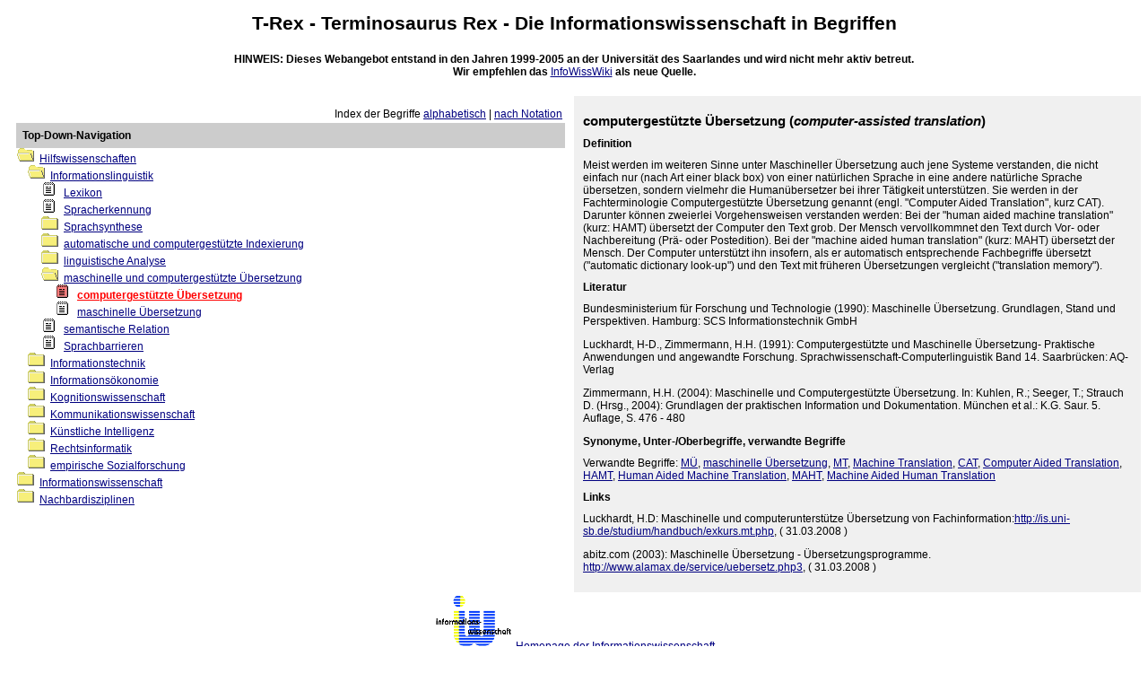

--- FILE ---
content_type: text/html; charset=UTF-8
request_url: https://trex.infowiss.net/index.php?query=CAT&id=1.1.6.1.&suche=Y
body_size: 3230
content:
<!DOCTYPE html PUBLIC "-//W3C//DTD XHTML 1.0 Transitional//EN"
"http://www.w3.org/TR/xhtml1/DTD/xhtml1-transitional.dtd">


<html>
<head>
 <title>TerminosaurusRex -  Trex - Die Informationswissenschaft in Begriffen -- Fachrichtung Informationswissenschaft Saarbr�cken</title>

<META http-equiv="Content-Type" content="text/html; charset=ISO-8859-1">
    <meta name="keywords" content="projekt, informationswissenschaft, Terminosaurus, Rex, Begriffe"/>
	<meta name="description" content="Die Informationswissenschaft in Begriffen."/>
	<meta name="publisher" content="Fachrichtung 5.6 Informationswissenschaft"/>
	<meta name="contributor" content="Till Kinstler"/>
	<meta name="contributor" content="Sascha A. Beck"/>
	<meta name="date" content="2004-02-01"/>
	<meta name="type" content="description"/>
    <meta name="format" content="text/html"/>
	<meta name="source" content="http://is.uni-sb.de"/>
	<meta name="language" content="german"/>
	<meta name="coverage" content="saarbruecken"/>
	<meta name="rights" content="FR 5.6 Informationswissenschaft"/>
	<meta name="robots" content="follow"/>

<style type="text/css">
BODY          { font-family: Arial, Helvetica, Sans-Serif; font-size: 9pt }
TD        { font-family: Arial, Helvetica, Sans-Serif; font-size: 9pt }
A         { font-family: Arial, Helvetica, Sans-Serif; font-size: 9pt; font-weight: normal; }
A.fett    { font-family: Arial, Helvetica, Sans-Serif; font-size: 9pt; font-weight: bold; }
H1        { font-family: Arial, Helvetica, Sans-Serif; font-size: 11pt; font-weight: bold; text-decoration: none }
H2        { font-family: Arial, Helvetica, Sans-Serif; font-size: 9pt; font-weight: bold; text-decoration: none }
FORM      { font-family: Arial, Helvetica, Sans-Serif; font-size: 9pt }

A:link    { color: navy;  }
A:visited { color: teal;  }
A.fett:link    { color: red; }
A.fett:visited  { color: red;  }
A:hover   { text-decoration: underline  }
A.grau { font-family: Arial, Helvetica, Sans-Serif; font-size: 9pt; font-weight: bold; }
A.grau:link { color: navy; background: #cccccc; }
A.grau:visited { color: teal; background: #cccccc; }

</style>

<script type="text/javascript">
  var _paq = _paq || [];
  /* tracker methods like "setCustomDimension" should be called before "trackPageView" */
  _paq.push(['trackPageView']);
  _paq.push(['enableLinkTracking']);
  (function() {
    var u="//metrix.sabweb.net/";
    _paq.push(['setTrackerUrl', u+'piwik.php']);
    _paq.push(['setSiteId', '17']);
    var d=document, g=d.createElement('script'), s=d.getElementsByTagName('script')[0];
    g.type='text/javascript'; g.async=true; g.defer=true; g.src=u+'piwik.js'; s.parentNode.insertBefore(g,s);
  })();
</script>


</head>

<body bgcolor="#FFFFFF">

<h1 style='font-size:16pt; text-align: center'>T-Rex - Terminosaurus Rex - Die <a href="http://is.uni-sb.de" style="text-decoration:none; font-size:16pt; color:black; font-weight: bold; ">Informationswissenschaft</a> in Begriffen</h1>
<p style="text-align:center; margin:20px;"><b>HINWEIS: Dieses Webangebot entstand in den Jahren 1999-2005 an der Universit&auml;t des Saarlandes und wird nicht mehr aktiv betreut.<br/>Wir empfehlen das <a href="http://wiki.infowiss.net">InfoWissWiki</a> als neue Quelle.</b></p>

<TABLE BORDER="0" CELLSPACING="0" CELLPADDING="10" WIDTH="100%" HEIGHT="100%">
 <TR>
  <TD valign="TOP" width="50%">
<table border="0" width="100%">
 <tr>
  <td align="right">Index der Begriffe <a target="_blank" href="begriffe.php?sort=alpha">alphabetisch</a> | <a target="_blank" href="begriffe.php">nach Notation</a></td>
 </tr>
</table>
<table width="100%" cellpadding="5" border="0" bgcolor="#cccccc">
<tr><td><strong>Top-Down-Navigation</strong></td></tr></table>
<img src="images/folder_o.gif" alt="">&nbsp;&nbsp;<a href="index.php" >Hilfswissenschaften</a><BR>
&nbsp;&nbsp;&nbsp;&nbsp;<img src="images/folder_o.gif" alt="">&nbsp;&nbsp;<a href="index.php?id=1." >Informationslinguistik</a><BR>
&nbsp;&nbsp;&nbsp;&nbsp;&nbsp;&nbsp;&nbsp;&nbsp;&nbsp;<img src="images/file.gif" alt="">&nbsp;&nbsp;<a href="index.php?id=1.1.1." >Lexikon</a><BR>
&nbsp;&nbsp;&nbsp;&nbsp;&nbsp;&nbsp;&nbsp;&nbsp;&nbsp;<img src="images/file.gif" alt="">&nbsp;&nbsp;<a href="index.php?id=1.1.2." >Spracherkennung</a><BR>
&nbsp;&nbsp;&nbsp;&nbsp;&nbsp;&nbsp;&nbsp;&nbsp;&nbsp;<img src="images/folder_c.gif" alt="">&nbsp;&nbsp;<a href="index.php?id=1.1.3." >Sprachsynthese</a><BR>
&nbsp;&nbsp;&nbsp;&nbsp;&nbsp;&nbsp;&nbsp;&nbsp;&nbsp;<img src="images/folder_c.gif" alt="">&nbsp;&nbsp;<a href="index.php?id=1.1.4." >automatische und computergestützte Indexierung</a><BR>
&nbsp;&nbsp;&nbsp;&nbsp;&nbsp;&nbsp;&nbsp;&nbsp;&nbsp;<img src="images/folder_c.gif" alt="">&nbsp;&nbsp;<a href="index.php?id=1.1.5." >linguistische Analyse</a><BR>
&nbsp;&nbsp;&nbsp;&nbsp;&nbsp;&nbsp;&nbsp;&nbsp;&nbsp;<img src="images/folder_o.gif" alt="">&nbsp;&nbsp;<a href="index.php?id=1.1." >maschinelle und computergestützte Übersetzung</a><BR>
&nbsp;&nbsp;&nbsp;&nbsp;&nbsp;&nbsp;&nbsp;&nbsp;&nbsp;&nbsp;&nbsp;&nbsp;&nbsp;&nbsp;<img src="images/file_rot.gif" alt="">&nbsp;&nbsp;<a href="index.php?id=1.1.6." class="fett">computergestützte Übersetzung</a><BR>
&nbsp;&nbsp;&nbsp;&nbsp;&nbsp;&nbsp;&nbsp;&nbsp;&nbsp;&nbsp;&nbsp;&nbsp;&nbsp;&nbsp;<img src="images/file.gif" alt="">&nbsp;&nbsp;<a href="index.php?id=1.1.6.2." >maschinelle Übersetzung</a><BR>
&nbsp;&nbsp;&nbsp;&nbsp;&nbsp;&nbsp;&nbsp;&nbsp;&nbsp;<img src="images/file.gif" alt="">&nbsp;&nbsp;<a href="index.php?id=1.1.7." >semantische Relation</a><BR>
&nbsp;&nbsp;&nbsp;&nbsp;&nbsp;&nbsp;&nbsp;&nbsp;&nbsp;<img src="images/file.gif" alt="">&nbsp;&nbsp;<a href="index.php?id=1.1.8." >Sprachbarrieren</a><BR>
&nbsp;&nbsp;&nbsp;&nbsp;<img src="images/folder_c.gif" alt="">&nbsp;&nbsp;<a href="index.php?id=1.2." >Informationstechnik</a><BR>
&nbsp;&nbsp;&nbsp;&nbsp;<img src="images/folder_c.gif" alt="">&nbsp;&nbsp;<a href="index.php?id=1.3." >Informationsökonomie</a><BR>
&nbsp;&nbsp;&nbsp;&nbsp;<img src="images/folder_c.gif" alt="">&nbsp;&nbsp;<a href="index.php?id=1.4." >Kognitionswissenschaft</a><BR>
&nbsp;&nbsp;&nbsp;&nbsp;<img src="images/folder_c.gif" alt="">&nbsp;&nbsp;<a href="index.php?id=1.5." >Kommunikationswissenschaft</a><BR>
&nbsp;&nbsp;&nbsp;&nbsp;<img src="images/folder_c.gif" alt="">&nbsp;&nbsp;<a href="index.php?id=1.6." >Künstliche Intelligenz</a><BR>
&nbsp;&nbsp;&nbsp;&nbsp;<img src="images/folder_c.gif" alt="">&nbsp;&nbsp;<a href="index.php?id=1.7." >Rechtsinformatik</a><BR>
&nbsp;&nbsp;&nbsp;&nbsp;<img src="images/folder_c.gif" alt="">&nbsp;&nbsp;<a href="index.php?id=1.8." >empirische Sozialforschung</a><BR>
<img src="images/folder_c.gif" alt="">&nbsp;&nbsp;<a href="index.php?id=2." >Informationswissenschaft</a><BR>
<img src="images/folder_c.gif" alt="">&nbsp;&nbsp;<a href="index.php?id=3." >Nachbardisziplinen</a><BR>
  </TD>
  <TD valign="TOP" width="50%" bgcolor="#F0F0F0">
    <H1>computergestützte Übersetzung (<i>computer-assisted translation</i>)</H1>
    <H2>Definition</H2>
    Meist werden im weiteren Sinne unter Maschineller Übersetzung auch jene Systeme verstanden, die nicht einfach nur (nach Art einer black box) von einer natürlichen Sprache in eine andere natürliche Sprache übersetzen, sondern vielmehr die Humanübersetzer bei ihrer Tätigkeit unterstützen. Sie werden in der Fachterminologie Computergestützte Übersetzung genannt (engl. "Computer Aided Translation", kurz CAT). Darunter können zweierlei Vorgehensweisen verstanden werden: Bei der "human aided machine translation" (kurz: HAMT) übersetzt der Computer den Text grob. Der Mensch vervollkommnet den Text durch Vor- oder Nachbereitung (Prä- oder Postedition). Bei der "machine aided human translation" (kurz: MAHT) übersetzt der Mensch. Der Computer unterstützt ihn insofern, als er automatisch entsprechende Fachbegriffe übersetzt ("automatic dictionary look-up") und den Text mit früheren Übersetzungen vergleicht ("translation memory").
    <H2>Literatur</H2>
    Bundesministerium für Forschung und Technologie (1990): Maschinelle Übersetzung. Grundlagen, Stand und Perspektiven. Hamburg: SCS Informationstechnik GmbH <p> 
Luckhardt, H-D., Zimmermann, H.H. (1991): Computergestützte und Maschinelle Übersetzung- Praktische Anwendungen und angewandte Forschung. Sprachwissenschaft-Computerlinguistik Band 14. Saarbrücken: AQ-Verlag <p> 
Zimmermann, H.H. (2004): Maschinelle und Computergestützte Übersetzung. In: Kuhlen, R.; Seeger, T.; Strauch D. (Hrsg., 2004): Grundlagen der praktischen Information und Dokumentation. München et al.: K.G. Saur. 5. Auflage, S. 476 - 480
    <H2>Synonyme, Unter-/Oberbegriffe, verwandte Begriffe</H2>
Verwandte Begriffe: <a href="./index.php?query=MÜ&id=1.1.6.1.&suche=Y" title="Suche nach MÜ. Ergebnisse links">MÜ</a>, <a href="./index.php?query=maschinelle+Übersetzung&id=1.1.6.1.&suche=Y" title="Suche nach maschinelle Übersetzung. Ergebnisse links">maschinelle Übersetzung</a>, <a href="./index.php?query=MT&id=1.1.6.1.&suche=Y" title="Suche nach MT. Ergebnisse links">MT</a>, <a href="./index.php?query=Machine+Translation&id=1.1.6.1.&suche=Y" title="Suche nach Machine Translation. Ergebnisse links">Machine Translation</a>, <a href="./index.php?query=CAT&id=1.1.6.1.&suche=Y" title="Suche nach CAT. Ergebnisse links">CAT</a>, <a href="./index.php?query=Computer+Aided+Translation&id=1.1.6.1.&suche=Y" title="Suche nach Computer Aided Translation. Ergebnisse links">Computer Aided Translation</a>, <a href="./index.php?query=HAMT&id=1.1.6.1.&suche=Y" title="Suche nach HAMT. Ergebnisse links">HAMT</a>, <a href="./index.php?query=Human+Aided+Machine+Translation&id=1.1.6.1.&suche=Y" title="Suche nach Human Aided Machine Translation. Ergebnisse links">Human Aided Machine Translation</a>, <a href="./index.php?query=MAHT&id=1.1.6.1.&suche=Y" title="Suche nach MAHT. Ergebnisse links">MAHT</a>, <a href="./index.php?query=Machine+Aided+Human+Translation&id=1.1.6.1.&suche=Y" title="Suche nach Machine Aided Human Translation. Ergebnisse links">Machine Aided Human Translation</a>    <H2>Links</H2>
    Luckhardt, H.D: Maschinelle und computerunterstütze Übersetzung von Fachinformation:<a href="http://is.uni-sb.de/studium/handbuch/exkurs.mt.php">http://is.uni-sb.de/studium/handbuch/exkurs.mt.php</a>, ( 31.03.2008 )<p> 

abitz.com (2003): Maschinelle Übersetzung - Übersetzungsprogramme. <a href="http://www.alamax.de/service/uebersetz.php3"> http://www.alamax.de/service/uebersetz.php3</a>, ( 31.03.2008 )
  </TD>
 </TR>
</TABLE>


<center><img src="images/iwlogokl.gif" border="0" width="92" height="64" ><a href="http://saar.infowiss.net/">Homepage der Informationswissenschaft</a><p> <small>&copy 2000-2005 FR 5.6 <a href="http://saar.infowiss.net/">Informationswissenschaft</a></small></center>
 
</body>
</html>
